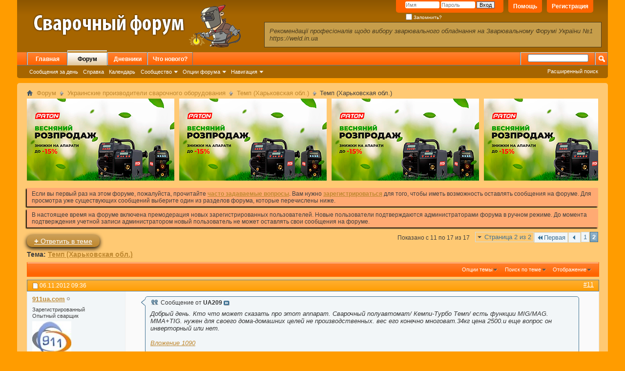

--- FILE ---
content_type: text/html; charset=UTF-8
request_url: https://weld.in.ua/forum/showthread.php/64-%D0%A2%D0%B5%D0%BC%D0%BF-(%D0%A5%D0%B0%D1%80%D1%8C%D0%BA%D0%BE%D0%B2%D1%81%D0%BA%D0%B0%D1%8F-%D0%BE%D0%B1%D0%BB.)?s=3b9ac2888674c7bfe2b206cc02c42cc7&p=29725
body_size: 13328
content:
<!DOCTYPE html PUBLIC "-//W3C//DTD XHTML 1.0 Transitional//EN" "http://www.w3.org/TR/xhtml1/DTD/xhtml1-transitional.dtd">
<html xmlns="http://www.w3.org/1999/xhtml" dir="ltr" lang="ru" id="vbulletin_html">
<head>
<script data-ad-client="ca-pub-6766004230175870" async src="https://pagead2.googlesyndication.com/pagead/js/adsbygoogle.js"></script>
	<meta http-equiv="Content-Type" content="text/html; charset=UTF-8" />
<meta id="e_vb_meta_bburl" name="vb_meta_bburl" content="https://weld.in.ua/forum" />
<base href="https://weld.in.ua/forum/" /><!--[if IE]></base><![endif]-->
<meta name="generator" content="vBulletin 4.1.4" />








	<script type="text/javascript" src="clientscript/yui/yuiloader-dom-event/yuiloader-dom-event.js?v=414"></script>
	<script type="text/javascript" src="clientscript/yui/connection/connection-min.js?v=414"></script>

<script type="text/javascript">
<!--
	var SESSIONURL = "s=d4ab77862406a56e71a1166a22ea28e6&";
	var SECURITYTOKEN = "guest";
	var IMGDIR_MISC = "images/misc";
	var IMGDIR_BUTTON = "images/buttons";
	var vb_disable_ajax = parseInt("0", 10);
	var SIMPLEVERSION = "414";
	var BBURL = "https://weld.in.ua/forum";
	var LOGGEDIN = 0 > 0 ? true : false;
	var THIS_SCRIPT = "showthread";
	var RELPATH = "showthread.php/64-Темп-(Харьковская-обл.)?p=29725";
	var PATHS = {forum : "https://weld.in.ua/forum"}
// -->
</script>
<script type="text/javascript" src="https://weld.in.ua/forum/clientscript/vbulletin-core.js?v=414"></script>



	<link rel="alternate" type="application/rss+xml" title="Сварочный Форум RSS лента" href="https://weld.in.ua/forum/external.php?type=RSS2" />
	
		<link rel="alternate" type="application/rss+xml" title="Сварочный Форум - Темп (Харьковская обл.) - RSS лента" href="https://weld.in.ua/forum/external.php?type=RSS2&amp;forumids=63" />
	



	<link rel="stylesheet" type="text/css" href="css.php?styleid=4&amp;langid=2&amp;d=1631046551&amp;td=ltr&amp;sheet=bbcode.css,editor.css,popupmenu.css,reset-fonts.css,vbulletin.css,vbulletin-chrome.css,vbulletin-formcontrols.css," />

	<!--[if lt IE 8]>
	<link rel="stylesheet" type="text/css" href="css.php?styleid=4&amp;langid=2&amp;d=1631046551&amp;td=ltr&amp;sheet=popupmenu-ie.css,vbulletin-ie.css,vbulletin-chrome-ie.css,vbulletin-formcontrols-ie.css,editor-ie.css" />
	<![endif]-->

 <script type="text/javascript" src="clientscript/post_thanks.js"></script>

<style type="text/css">
.postbitlegacy .postfoot .textcontrols a.post_thanks_button, .postbit .postfoot .textcontrols a.post_thanks_button  {
	background: url(images/buttons/post_thanks.png) no-repeat transparent left;
	padding-left: 20px;
}
.postbitlegacy .postfoot .textcontrols a.post_thanks_button:hover, .postbit .postfoot .textcontrols a.post_thanks_button:hover  {
	background: url(images/buttons/post_thanks-hover.png) no-repeat transparent left;
</style>
 
	<meta name="keywords" content="темп, https://youtu.be/7xt5bzpdwwe?t=470, внутряночка, обл, харьковская" />
	<meta name="description" content="http://img691.imageshack.us/img691/8350/pdu250.jpg  http://img8.imageshack.us/img8/6499/kempiturbo.jpg  
 
www.svarka-temp.com.ua" />

	<title> Темп (Харьковская обл.) - Страница 2</title>
	<link rel="canonical" href="https://weld.in.ua/forum/showthread.php/64-Темп-(Харьковская-обл.)?s=d4ab77862406a56e71a1166a22ea28e6" />
	
	
	
	
	
	
	
	

	
		<link rel="stylesheet" type="text/css" href="css.php?styleid=4&amp;langid=2&amp;d=1631046551&amp;td=ltr&amp;sheet=toolsmenu.css,postlist.css,showthread.css,postbit.css,options.css,attachment.css,poll.css,lightbox.css" />
	
	<!--[if lt IE 8]><link rel="stylesheet" type="text/css" href="css.php?styleid=4&amp;langid=2&amp;d=1631046551&amp;td=ltr&amp;sheet=toolsmenu-ie.css,postlist-ie.css,showthread-ie.css,postbit-ie.css,poll-ie.css" /><![endif]-->
<link rel="stylesheet" type="text/css" href="css.php?styleid=4&amp;langid=2&amp;d=1631046551&amp;td=ltr&amp;sheet=additional.css" />
 
</head>

<body onload="if (document.body.scrollIntoView &amp;&amp; fetch_object('currentPost') &amp;&amp; (window.location.href.indexOf('#') == -1 || window.location.href.indexOf('#post') &gt; -1)) { fetch_object('currentPost').scrollIntoView(true); }">

<div class="above_body"> <!-- closing tag is in template navbar -->
<div id="header" class="floatcontainer doc_header">
	<div><a name="top" href="https://weld.in.ua/forum/forum.php?s=d4ab77862406a56e71a1166a22ea28e6" class="logo-image"><img src="images/misc/logo.png" alt="Сварочный Форум - Powered by vBulletin" /></a>


<div style="padding-top:45px; position: relative; width: calc(100% - 515px - .35em); min-width: 300px; display: inline-block; margin-left:40px;">
<div style="padding-right:30px; padding: 10px; background-color: #c79e4b; border: 1px solid #4b3c1d; color: #4b3c1d; font-size: 13px; font-style: italic;" >
Рекомендації професіоналів щодо вибору зварювального обладнання на Зварювальному Форумі України №1 https://weld.in.ua
</div>
</div>	


</div>


<div id="toplinks" class="toplinks">
		
			<ul class="nouser">
			
				<li><a href="register.php?s=d4ab77862406a56e71a1166a22ea28e6" rel="nofollow">Регистрация</a></li>
			
				<li><a rel="help" href="faq.php?s=d4ab77862406a56e71a1166a22ea28e6">Помощь</a></li>
				<li>
			<script type="text/javascript" src="clientscript/vbulletin_md5.js?v=414"></script>
			<form id="navbar_loginform" action="login.php?s=d4ab77862406a56e71a1166a22ea28e6&amp;do=login" method="post" onsubmit="md5hash(vb_login_password, vb_login_md5password, vb_login_md5password_utf, 0)">
				<fieldset id="logindetails" class="logindetails">
					<div>
						<div>
					<input type="text" class="textbox default-value" name="vb_login_username" id="navbar_username" size="10" accesskey="u" tabindex="101" value="Имя" />
					<input type="password" class="textbox" tabindex="102" name="vb_login_password" id="navbar_password" size="10" />
					<input type="text" class="textbox default-value" tabindex="102" name="vb_login_password_hint" id="navbar_password_hint" size="10" value="Пароль" style="display:none;" />
					<input type="submit" class="loginbutton" tabindex="104" value="Вход" title="Введите ваше имя пользователя и пароль, чтобы войти, или нажмите кнопку 'Регистрация', чтобы зарегистрироваться." accesskey="s" />
						</div>
					</div>
				</fieldset>
				<div id="remember" class="remember">
					<label for="cb_cookieuser_navbar"><input type="checkbox" name="cookieuser" value="1" id="cb_cookieuser_navbar" class="cb_cookieuser_navbar" accesskey="c" tabindex="103" /> Запомнить?</label>
				</div>

				<input type="hidden" name="s" value="d4ab77862406a56e71a1166a22ea28e6" />
				<input type="hidden" name="securitytoken" value="guest" />
				<input type="hidden" name="do" value="login" />
				<input type="hidden" name="vb_login_md5password" />
				<input type="hidden" name="vb_login_md5password_utf" />
			</form>
			<script type="text/javascript">
			YAHOO.util.Dom.setStyle('navbar_password_hint', "display", "inline");
			YAHOO.util.Dom.setStyle('navbar_password', "display", "none");
			vB_XHTML_Ready.subscribe(function()
			{
			//
				YAHOO.util.Event.on('navbar_username', "focus", navbar_username_focus);
				YAHOO.util.Event.on('navbar_username', "blur", navbar_username_blur);
				YAHOO.util.Event.on('navbar_password_hint', "focus", navbar_password_hint);
				YAHOO.util.Event.on('navbar_password', "blur", navbar_password);
			});
			
			function navbar_username_focus(e)
			{
			//
				var textbox = YAHOO.util.Event.getTarget(e);
				if (textbox.value == 'Имя')
				{
				//
					textbox.value='';
					textbox.style.color='#303030';
				}
			}

			function navbar_username_blur(e)
			{
			//
				var textbox = YAHOO.util.Event.getTarget(e);
				if (textbox.value == '')
				{
				//
					textbox.value='Имя';
					textbox.style.color='#828282';
				}
			}
			
			function navbar_password_hint(e)
			{
			//
				var textbox = YAHOO.util.Event.getTarget(e);
				
				YAHOO.util.Dom.setStyle('navbar_password_hint', "display", "none");
				YAHOO.util.Dom.setStyle('navbar_password', "display", "inline");
				YAHOO.util.Dom.get('navbar_password').focus();
			}

			function navbar_password(e)
			{
			//
				var textbox = YAHOO.util.Event.getTarget(e);
				
				if (textbox.value == '')
				{
					YAHOO.util.Dom.setStyle('navbar_password_hint', "display", "inline");
					YAHOO.util.Dom.setStyle('navbar_password', "display", "none");
				}
			}
			</script>
				</li>
				
			</ul>
		
	</div>
	<div class="ad_global_header">
		 
		 
	</div>
	<hr />



</div> 
<div id="navbar" class="navbar">

	<ul id="navtabs" class="navtabs floatcontainer">
		
	<li>
	
		<a class="navtab" href="content.php?s=d4ab77862406a56e71a1166a22ea28e6">Главная</a>
	
	</li>
 
		
			<li class="selected"><a class="navtab" href="https://weld.in.ua/forum/forum.php?s=d4ab77862406a56e71a1166a22ea28e6">Форум</a>
				<ul class="floatcontainer">
					
					
						
						<li><a href="search.php?s=d4ab77862406a56e71a1166a22ea28e6&amp;do=getdaily&amp;contenttype=vBForum_Post">Сообщения за день</a></li>
						
					
					
					
					
					<li><a rel="help" href="faq.php?s=d4ab77862406a56e71a1166a22ea28e6" accesskey="5">Справка</a></li>
					
					<li><a href="calendar.php?s=d4ab77862406a56e71a1166a22ea28e6">Календарь</a></li>
					

					
					<li class="popupmenu">
						<a href="javascript://" class="popupctrl" accesskey="6">Сообщество</a>
						<ul class="popupbody popuphover">
							
							
							
							
							
								<li><a href="memberlist.php?s=d4ab77862406a56e71a1166a22ea28e6">Пользователи</a></li>
							
							
						</ul>
					</li>
					
					
					<li class="popupmenu">
						<a href="javascript://" class="popupctrl">Опции форума</a>
						<ul class="popupbody popuphover">
							<li>
								<a href="https://weld.in.ua/forum/forumdisplay.php?s=d4ab77862406a56e71a1166a22ea28e6&amp;do=markread&amp;markreadhash=guest" onclick="return confirm('Are you sure you want to mark all forums as being read? This cannot be undone.')">Все разделы прочитаны</a>
							</li>
                                                        
						</ul>
					</li>
					<li class="popupmenu">
						<a href="javascript://" class="popupctrl" accesskey="3">Навигация</a>
						<ul class="popupbody popuphover">
							
							
							<li><a href="showgroups.php?s=d4ab77862406a56e71a1166a22ea28e6" rel="nofollow">
		
			Руководство сайта
		
	</a></li>
							
							
							
							
							
							
						</ul>
					</li>
					
				</ul>

			</li>
		
		
	<li><a class="navtab" href="blog.php?s=d4ab77862406a56e71a1166a22ea28e6">Дневники</a></li>
 
		
			<li><a class="navtab" href="search.php?s=d4ab77862406a56e71a1166a22ea28e6&amp;do=getdaily&amp;contenttype=vBForum_Post" accesskey="2">Что нового?</a></li>
		
		
	</ul>

	
	<div id="globalsearch" class="globalsearch">
		<form action="search.php?s=d4ab77862406a56e71a1166a22ea28e6&amp;do=process" method="post" id="navbar_search" class="navbar_search">
			
			<input type="hidden" name="securitytoken" value="guest" />
			<input type="hidden" name="do" value="process" />
			<span class="textboxcontainer"><span><input type="text" value="" name="query" class="textbox" tabindex="99"/></span></span>
			<span class="buttoncontainer"><span><input type="image" class="searchbutton" src="images/buttons/search.png" name="submit" onclick="document.getElementById('navbar_search').submit;" tabindex="100"/></span></span>
		</form>
		<ul class="navbar_advanced_search">
			<li><a href="search.php?s=d4ab77862406a56e71a1166a22ea28e6" accesskey="4">Расширенный поиск</a></li>
		</ul>
	</div>
	
</div>
</div><!-- closing div for above_body -->

<div class="body_wrapper">
<div id="breadcrumb" class="breadcrumb">
	<ul class="floatcontainer">
		<li class="navbithome"><a href="index.php?s=d4ab77862406a56e71a1166a22ea28e6" accesskey="1"><img src="images/misc/navbit-home.png" alt="Главная" /></a></li>

		
	<li class="navbit"><a href="https://weld.in.ua/forum/forum.php?s=d4ab77862406a56e71a1166a22ea28e6">Форум</a></li>
 
	<li class="navbit"><a href="https://weld.in.ua/forum/forumdisplay.php/8-Украинские-производители-сварочного-оборудования?s=d4ab77862406a56e71a1166a22ea28e6">Украинские производители сварочного оборудования</a></li>
 
	<li class="navbit"><a href="https://weld.in.ua/forum/forumdisplay.php/63-Темп-(Харьковская-обл.)?s=d4ab77862406a56e71a1166a22ea28e6">Темп (Харьковская обл.)</a></li>
 
		
	<li class="navbit lastnavbit"><span> Темп (Харьковская обл.)</span></li>
 
	</ul>
	<hr />
</div>

 
<div id="ad_global_below_navbar"><div id="scroll_a" style="margin-bottom: 10px">

<a href="https://patonweld.com.ua" target="_blank">
  <img src="https://weld.in.ua/adata/paton-vesna-15.png?v=2" alt="PATON весна -15%">
</a>
<a href="https://patonweld.com.ua" target="_blank">
  <img src="https://weld.in.ua/adata/paton-vesna-15.png?v=2" alt="PATON весна -15%">
</a>
<a href="https://patonweld.com.ua" target="_blank">
  <img src="https://weld.in.ua/adata/paton-vesna-15.png?v=2" alt="PATON весна -15%">
</a>
<a href="https://patonweld.com.ua" target="_blank">
  <img src="https://weld.in.ua/adata/paton-vesna-15.png?v=2" alt="PATON весна -15%">
</a>
<a href="https://patonweld.com.ua" target="_blank">
  <img src="https://weld.in.ua/adata/paton-vesna-15.png?v=2" alt="PATON весна -15%">
</a>


</div>
<script src="clientscript/ascroll.js"></script>
<!--<center style="margin-top: 10px">
<a href="http://dewalt.zp.ua" target="_blank"><img src="https://weld.in.ua/adata/dewalt-banner.gif" title="DeWALT - Конкурс видеороликов">
</a>
</center>-->

</div> 


	<form action="profile.php?do=dismissnotice" method="post" id="notices" class="notices">
		<input type="hidden" name="do" value="dismissnotice" />
		<input type="hidden" name="s" value="s=d4ab77862406a56e71a1166a22ea28e6&amp;" />
		<input type="hidden" name="securitytoken" value="guest" />
		<input type="hidden" id="dismiss_notice_hidden" name="dismiss_noticeid" value="" />
		<input type="hidden" name="url" value="" />
		<ol>
			<li class="restore" id="navbar_notice_1">
	
	Если вы первый раз на этом форуме, пожалуйста, прочитайте <a href="faq.php?s=d4ab77862406a56e71a1166a22ea28e6" target="_blank"><b>часто задаваемые вопросы</b></a>. Вам нужно <a href="register.php?s=d4ab77862406a56e71a1166a22ea28e6" target="_blank"><b>зарегистрироваться</b></a> для того, чтобы иметь возможность оставлять сообщения на форуме. Для просмотра уже существующих сообщений выберите один из разделов форума, которые перечислены ниже.
</li> <li class="restore" id="navbar_notice_2">
	
	В настоящее время на форуме включена премодерация новых зарегистрированных пользователей. Новые пользователи подтверждаются администраторами форума в ручном режиме. До момента подтверждения учетной записи администратором новый пользователь не может оставлять свои сообщения на форуме.
</li> 
		</ol>
	</form>
 



	<div id="above_postlist" class="above_postlist">
		
			<a href="https://weld.in.ua/forum/newreply.php?s=d4ab77862406a56e71a1166a22ea28e6&amp;p=49349&amp;noquote=1" 
class="newcontent_textcontrol" id="newreplylink_top"><span>+</span> Ответить в теме</a>
			<img style="display:none" id="progress_newreplylink_top" src="images/misc/progress.gif"  alt="" />
		

		<div id="pagination_top" class="pagination_top">
		
			<form action="https://weld.in.ua/forum/showthread.php/64-Темп-(Харьковская-обл.)?s=d4ab77862406a56e71a1166a22ea28e6" method="get" class="pagination popupmenu nohovermenu">
<input type="hidden" name="t" value="64" /><input type="hidden" name="s" value="d4ab77862406a56e71a1166a22ea28e6" />
	
		<span><a href="javascript://" class="popupctrl">Страница 2 из 2</a></span>
		
		<span class="first_last"><a rel="start" href="https://weld.in.ua/forum/showthread.php/64-Темп-(Харьковская-обл.)?s=d4ab77862406a56e71a1166a22ea28e6" title="Первая страница - с 1 по 10 из 17"><img src="images/pagination/first-right.png" alt="Первая" />Первая</a></span>
		
		
		<span class="prev_next"><a rel="prev" href="https://weld.in.ua/forum/showthread.php/64-Темп-(Харьковская-обл.)?s=d4ab77862406a56e71a1166a22ea28e6" title="Предыдущая страница - с 1 по 10 из 17"><img src="images/pagination/previous-right.png" alt="Предыдущая" /></a></span>
		
		
		<span><a href="https://weld.in.ua/forum/showthread.php/64-Темп-(Харьковская-обл.)?s=d4ab77862406a56e71a1166a22ea28e6" title="Показать с 1 по 10 из 17">1</a></span> <span class="selected"><a href="javascript://" title="Показано с 11 по 17 из 17">2</a></span> 
		
		
		
	
	<ul class="popupbody popuphover">
		<li class="formsubmit jumptopage"><label>К странице: <input type="text" name="page" size="4" /></label> <input type="submit" class="button" value="Вперёд" /></li>
	</ul>
</form> 
		
			<div id="postpagestats_above" class="postpagestats">
				Показано с 11 по 17 из 17
			</div>
		</div>
	</div>
<div id="pagetitle" class="pagetitle">
	<h1>
		Тема: <span class="threadtitle"><a href="https://weld.in.ua/forum/showthread.php/64-Темп-(Харьковская-обл.)?s=d4ab77862406a56e71a1166a22ea28e6" title="Перезагрузить страницу">Темп (Харьковская обл.)</a></span>
		
	</h1>
</div>
	<div id="thread_controls" class="thread_controls toolsmenu">
		<div>
		<ul id="postlist_popups" class="postlist_popups popupgroup">
			
			
			<li class="popupmenu" id="threadtools">
				<h6><a class="popupctrl" href="javascript://">Опции темы</a></h6>
				<ul class="popupbody popuphover">
					<li><a href="https://weld.in.ua/forum/printthread.php?s=d4ab77862406a56e71a1166a22ea28e6&amp;t=64&amp;pp=10&amp;page=2" accesskey="3" 
						rel="nofollow">Версия для печати</a></li>
					<li><a href="sendmessage.php?s=d4ab77862406a56e71a1166a22ea28e6&amp;do=sendtofriend&amp;t=64"
						rel="nofollow">Отправить по электронной почте&hellip;</a></li>
					<li>
						
							<a href="https://weld.in.ua/forum/subscription.php?s=d4ab77862406a56e71a1166a22ea28e6&amp;do=addsubscription&amp;t=64" 
								rel="nofollow">Подписаться на эту тему&hellip;</a>
											
					</li>
					
				</ul>
			</li>

			

			
				<li class="popupmenu searchthread menusearch" id="searchthread">
					<h6><a class="popupctrl" href="javascript://">Поиск по теме</a></h6>
					<form action="search.php" method="post">
						<ul class="popupbody popuphover">
							<li>
								<input type="text" name="query" class="searchbox" value="Поиск..." tabindex="13" />
								<input type="submit" class="button" value="Поиск" tabindex="14" />
							</li>
							<li class="formsubmit">
								<div class="submitoptions">&nbsp;</div>
								<div class="advancedsearchlink"><a href="search.php?s=d4ab77862406a56e71a1166a22ea28e6&amp;search_type=1&amp;searchthreadid=64&amp;contenttype=vBForum_Post">Расширенный поиск</a></div>
							</li>
						</ul>
						<input type="hidden" name="s" value="d4ab77862406a56e71a1166a22ea28e6" />
						<input type="hidden" name="securitytoken" value="guest" />
						<input type="hidden" name="do" value="process" />
						<input type="hidden" name="searchthreadid" value="64" />
						<input type="hidden" name="search_type" value="1" />
						<input type="hidden" name="contenttype" value="vBForum_Post" />

					</form>
				</li>
			

			

			
				<li class="popupmenu" id="displaymodes">
					<h6><a class="popupctrl" href="javascript://">Отображение</a></h6>
					<ul class="popupbody popuphover">
						<li><label>Линейный вид</label></li>
						<li><a href="https://weld.in.ua/forum/showthread.php/64-Темп-(Харьковская-обл.)?s=d4ab77862406a56e71a1166a22ea28e6&amp;mode=hybrid"> Комбинированный вид</a></li>
						<li><a href="https://weld.in.ua/forum/showthread.php/64-Темп-(Харьковская-обл.)?s=d4ab77862406a56e71a1166a22ea28e6&amp;p=8046&amp;mode=threaded#post8046"> Древовидный вид</a></li>
					</ul>
				</li>
			

			
		</ul>
		</div>
	</div>

<div id="postlist" class="postlist restrain">
	

	
		<ol id="posts" class="posts" start="1">
			
<li class="postbitlegacy postbitim postcontainer" id="post_8046">
<!-- see bottom of postbit.css for .userinfo .popupmenu styles -->

	<div class="posthead">
		
			<span class="postdate old">
				
					<span class="date">06.11.2012&nbsp;<span class="time">09:36</span></span>
				
			</span>
			<span class="nodecontrols">
				
					<a name="post8046" href="https://weld.in.ua/forum/showthread.php/64-Темп-(Харьковская-обл.)?s=d4ab77862406a56e71a1166a22ea28e6&amp;p=8046&amp;viewfull=1#post8046" class="postcounter">#11</a><a id="postcount8046" name="11"></a>
				
				
				
			</span>
		
	</div>
	<div class="postdetails">
		<div class="userinfo">
			<div class="username_container">
			
				<div class="popupmenu memberaction">
	<a class="username offline popupctrl" href="https://weld.in.ua/forum/member.php/3144725-911ua.com?s=d4ab77862406a56e71a1166a22ea28e6" title="911ua.com вне форума"><strong>911ua.com</strong></a>
	<ul class="popupbody popuphover memberaction_body">
		<li class="left">
			<img src="images/site_icons/profile.png" alt="" />
			<a href="https://weld.in.ua/forum/member.php/3144725-911ua.com?s=d4ab77862406a56e71a1166a22ea28e6">
				Просмотр профиля
			</a>
		</li>
		
		<li class="right">
			<img src="images/site_icons/forum.png" alt="" />
			<a href="search.php?s=d4ab77862406a56e71a1166a22ea28e6&amp;do=finduser&amp;userid=3144725&amp;contenttype=vBForum_Post&amp;showposts=1" rel='nofollow'>
				Сообщения форума
			</a>
		</li>
		
		
		<li class="left">
			<img src="images/site_icons/message.png" alt="" />
			<a href="private.php?s=d4ab77862406a56e71a1166a22ea28e6&amp;do=newpm&amp;u=3144725" rel='nofollow'>
				Личное сообщение
			</a>
		</li>
		
		
		
		<li class="right">
			<img src="images/site_icons/blog.png" alt="" />
			<a href="blog.php?s=d4ab77862406a56e71a1166a22ea28e6&amp;u=3144725" rel='nofollow'>
				Записи в дневнике
			</a>
		</li>
		
		
		
		<li class="left">
			<img src="images/site_icons/homepage.png" alt="" />
			<a href="http://www.911ua.com" rel="nofollow">
				Домашняя страница
			</a>
		</li>
		
		
		
		<li class="right">
			<img src="images/site_icons/article.png" alt="" />
			<a href="list.php/author/3144725-911ua.com" rel='nofollow'>
				Просмотр статей
			</a>
		</li>
		

		

		
		
	</ul>
</div>
 
				<img class="inlineimg onlinestatus" src="images/statusicon/user-offline.png" alt="911ua.com вне форума" border="0" />

 
			
			</div>
			<span class="usertitle">
				Зарегистрированный
			</span>
			
				<span class="rank">Опытный сварщик</span>
			
			
			
			
			<a class="postuseravatar" href="https://weld.in.ua/forum/member.php/3144725-911ua.com?s=d4ab77862406a56e71a1166a22ea28e6" title="911ua.com вне форума">
				<img src="image.php?s=d4ab77862406a56e71a1166a22ea28e6&amp;u=3144725&amp;dateline=1366959463" alt="Аватар для 911ua.com" title="Аватар для 911ua.com" />
			</a>
			 
			
				<hr />
				<dl class="userinfo_extra">
					<dt>Регистрация</dt> <dd>08.09.2012</dd>
					<dt>Адрес</dt> <dd>Киев</dd>
					
					<dt>Сообщений</dt> <dd>168</dd>	
					
	<dt>Сказал(а) спасибо</dt> <dd>11</dd>
	
		<dd style="display:inline;">Поблагодарили 35 раз(а) в 27 сообщениях</dd>
	
 
				</dl>
				
				
				<div class="imlinks">
					    
				</div>
			
		</div>
		<div class="postbody">
			<div class="postrow">
				
				


						
							
							
						
						
				<div class="content">
					<div id="post_message_8046">
						<blockquote class="postcontent restore ">
							<div class="bbcode_container">
	<div class="bbcode_quote">
		<div class="quote_container">
			<div class="bbcode_quote_container"></div>
			
				<div class="bbcode_postedby">
					<img src="images/misc/quote_icon.png" alt="Цитата" /> Сообщение от <strong>UA209</strong>
					<a href="https://weld.in.ua/forum/showthread.php?s=d4ab77862406a56e71a1166a22ea28e6&amp;p=8039#post8039" rel="nofollow"><img class="inlineimg" src="images/buttons/viewpost-right.png" alt="Посмотреть сообщение" /></a>
				</div>
				<div class="message">Добрый день. Кто что может сказать про этот аппарат. Сварочный полуавтомат/ Кемпи-Турбо Темп/ есть функции MIG/MAG. MMA+TIG. нужен для своего дома-домашних целей не производственных. вес его конечно многоват.34кг цена 2500.и еще вопрос он инверторный или нет. <br />
 <br />
<a href="https://weld.in.ua/forum/attachment.php?s=d4ab77862406a56e71a1166a22ea28e6&amp;attachmentid=1090"  title="Название: 
Просмотров: 

Размер: ">Вложение 1090</a></div>
			
		</div>
	</div>
</div> Нет. Он не инверторный.
						</blockquote>
					</div>

					
				</div>
			</div>
			
			<div class="cleardiv"></div>
		</div>
	</div>
		<div class="postfoot">
			<!-- <div class="postfoot_container"> -->
			<div class="textcontrols floatcontainer">
				<span class="postcontrols">
					<img style="display:none" id="progress_8046" src="images/misc/progress.gif" alt="" />
					
					
					
						<a id="qrwq_8046" class="newreply" href="https://weld.in.ua/forum/newreply.php?s=d4ab77862406a56e71a1166a22ea28e6&amp;do=newreply&amp;p=8046" rel="nofollow"><img id="quoteimg_8046" src="clear.gif" alt="Ответить с цитированием" />  Ответить с цитированием</a> 
					
					
					
				</span>
				<span class="postlinking">
					
						
					

					
					
					
					

					
					

					
					
					
					
				</span>
			<!-- </div> -->
			</div>
		</div>
	<hr />
</li>
<li class="postbitlegacy postbitim" id="post_thanks_box_8046" style="display:none">
	
</li> 

<!--КОД для рекламы-->

  

    
<li class="postbitlegacy postbitim postcontainer" id="post_12215">
<!-- see bottom of postbit.css for .userinfo .popupmenu styles -->

	<div class="posthead">
		
			<span class="postdate old">
				
					<span class="date">21.08.2013&nbsp;<span class="time">11:31</span></span>
				
			</span>
			<span class="nodecontrols">
				
					<a name="post12215" href="https://weld.in.ua/forum/showthread.php/64-Темп-(Харьковская-обл.)?s=d4ab77862406a56e71a1166a22ea28e6&amp;p=12215&amp;viewfull=1#post12215" class="postcounter">#12</a><a id="postcount12215" name="12"></a>
				
				
				
			</span>
		
	</div>
	<div class="postdetails">
		<div class="userinfo">
			<div class="username_container">
			
				<div class="popupmenu memberaction">
	<a class="username offline popupctrl" href="https://weld.in.ua/forum/member.php/3145932-Hohachu?s=d4ab77862406a56e71a1166a22ea28e6" title="Hohachu вне форума"><strong>Hohachu</strong></a>
	<ul class="popupbody popuphover memberaction_body">
		<li class="left">
			<img src="images/site_icons/profile.png" alt="" />
			<a href="https://weld.in.ua/forum/member.php/3145932-Hohachu?s=d4ab77862406a56e71a1166a22ea28e6">
				Просмотр профиля
			</a>
		</li>
		
		<li class="right">
			<img src="images/site_icons/forum.png" alt="" />
			<a href="search.php?s=d4ab77862406a56e71a1166a22ea28e6&amp;do=finduser&amp;userid=3145932&amp;contenttype=vBForum_Post&amp;showposts=1" rel='nofollow'>
				Сообщения форума
			</a>
		</li>
		
		
		<li class="left">
			<img src="images/site_icons/message.png" alt="" />
			<a href="private.php?s=d4ab77862406a56e71a1166a22ea28e6&amp;do=newpm&amp;u=3145932" rel='nofollow'>
				Личное сообщение
			</a>
		</li>
		
		
		
		<li class="right">
			<img src="images/site_icons/blog.png" alt="" />
			<a href="blog.php?s=d4ab77862406a56e71a1166a22ea28e6&amp;u=3145932" rel='nofollow'>
				Записи в дневнике
			</a>
		</li>
		
		
		
		
		
		<li class="right">
			<img src="images/site_icons/article.png" alt="" />
			<a href="list.php/author/3145932-Hohachu" rel='nofollow'>
				Просмотр статей
			</a>
		</li>
		

		

		
		
	</ul>
</div>
 
				<img class="inlineimg onlinestatus" src="images/statusicon/user-offline.png" alt="Hohachu вне форума" border="0" />

 
			
			</div>
			<span class="usertitle">
				Зарегистрированный
			</span>
			
				<span class="rank">Начинающий сварщик</span>
			
			
			
			 
			
				<hr />
				<dl class="userinfo_extra">
					<dt>Регистрация</dt> <dd>19.08.2013</dd>
					<dt>Адрес</dt> <dd>Донецк</dd>
					
					<dt>Сообщений</dt> <dd>12</dd>	
					
	<dt>Сказал(а) спасибо</dt> <dd>0</dd>
	
		<dd style="display:inline;">Поблагодарили 0 раз(а) в 0 сообщениях</dd>
	
 
				</dl>
				
				
				<div class="imlinks">
					    
				</div>
			
		</div>
		<div class="postbody">
			<div class="postrow">
				
				


						
						
				<div class="content">
					<div id="post_message_12215">
						<blockquote class="postcontent restore ">
							кто сталкивался с аппаратом MIG ТЕМП ПДУ-202-УЗ-220В? по качеству сварки кто что может рассказать?
						</blockquote>
					</div>

					
				</div>
			</div>
			
			<div class="cleardiv"></div>
		</div>
	</div>
		<div class="postfoot">
			<!-- <div class="postfoot_container"> -->
			<div class="textcontrols floatcontainer">
				<span class="postcontrols">
					<img style="display:none" id="progress_12215" src="images/misc/progress.gif" alt="" />
					
					
					
						<a id="qrwq_12215" class="newreply" href="https://weld.in.ua/forum/newreply.php?s=d4ab77862406a56e71a1166a22ea28e6&amp;do=newreply&amp;p=12215" rel="nofollow"><img id="quoteimg_12215" src="clear.gif" alt="Ответить с цитированием" />  Ответить с цитированием</a> 
					
					
					
				</span>
				<span class="postlinking">
					
						
					

					
					
					
					

					
					

					
					
					
					
				</span>
			<!-- </div> -->
			</div>
		</div>
	<hr />
</li>
<li class="postbitlegacy postbitim" id="post_thanks_box_12215" style="display:none">
	
</li> 

<!--КОД для рекламы-->

 
<div > 
<table><tr> 
<td style="border: 1px solid #ffa417; padding: 5px; width: 50%;"><a href="https://patonweld.com.ua/" target="blanc"><img src="https://weld.in.ua/adata/paton-zrobleno-v-ukrayini.png" style="width: 100%;"></a></td> 
<td style="border: 1px solid #ffa417; padding: 10px; width: 50%; font-size:15px;"><span style="color:#d35400"><b>Максимальні знижки на зварювальні апарати Патон для учасників форуму!</b></span><br>
Всім учасникам та відвідувачам форуму <b>додаткова</b> знижка на зварювальні апарати Патон.<br>
Для отримання знижки зателефонуйте за одним із номерів і скажіть, що ви з форуму.<br>
<b>(097) 591-29-90, (099) 406-30-49</b>
</td>
</tr></table>
<br>
</div>
  

    
<li class="postbitlegacy postbitim postcontainer" id="post_12216">
<!-- see bottom of postbit.css for .userinfo .popupmenu styles -->

	<div class="posthead">
		
			<span class="postdate old">
				
					<span class="date">21.08.2013&nbsp;<span class="time">14:42</span></span>
				
			</span>
			<span class="nodecontrols">
				
					<a name="post12216" href="https://weld.in.ua/forum/showthread.php/64-Темп-(Харьковская-обл.)?s=d4ab77862406a56e71a1166a22ea28e6&amp;p=12216&amp;viewfull=1#post12216" class="postcounter">#13</a><a id="postcount12216" name="13"></a>
				
				
				
			</span>
		
	</div>
	<div class="postdetails">
		<div class="userinfo">
			<div class="username_container">
			
				<div class="popupmenu memberaction">
	<a class="username offline popupctrl" href="https://weld.in.ua/forum/member.php/608-melnechenko?s=d4ab77862406a56e71a1166a22ea28e6" title="melnechenko вне форума"><strong>melnechenko</strong></a>
	<ul class="popupbody popuphover memberaction_body">
		<li class="left">
			<img src="images/site_icons/profile.png" alt="" />
			<a href="https://weld.in.ua/forum/member.php/608-melnechenko?s=d4ab77862406a56e71a1166a22ea28e6">
				Просмотр профиля
			</a>
		</li>
		
		<li class="right">
			<img src="images/site_icons/forum.png" alt="" />
			<a href="search.php?s=d4ab77862406a56e71a1166a22ea28e6&amp;do=finduser&amp;userid=608&amp;contenttype=vBForum_Post&amp;showposts=1" rel='nofollow'>
				Сообщения форума
			</a>
		</li>
		
		
		<li class="left">
			<img src="images/site_icons/message.png" alt="" />
			<a href="private.php?s=d4ab77862406a56e71a1166a22ea28e6&amp;do=newpm&amp;u=608" rel='nofollow'>
				Личное сообщение
			</a>
		</li>
		
		
		
		<li class="right">
			<img src="images/site_icons/blog.png" alt="" />
			<a href="blog.php?s=d4ab77862406a56e71a1166a22ea28e6&amp;u=608" rel='nofollow'>
				Записи в дневнике
			</a>
		</li>
		
		
		
		
		
		<li class="right">
			<img src="images/site_icons/article.png" alt="" />
			<a href="list.php/author/608-melnechenko" rel='nofollow'>
				Просмотр статей
			</a>
		</li>
		

		

		
		
	</ul>
</div>
 
				<img class="inlineimg onlinestatus" src="images/statusicon/user-offline.png" alt="melnechenko вне форума" border="0" />

 
			
			</div>
			<span class="usertitle">
				Зарегистрированный
			</span>
			
			
			
			 
			
				<hr />
				<dl class="userinfo_extra">
					<dt>Регистрация</dt> <dd>06.07.2011</dd>
					<dt>Адрес</dt> <dd>kiev</dd>
					
					<dt>Сообщений</dt> <dd>398</dd>	
					
	<dt>Сказал(а) спасибо</dt> <dd>306</dd>
	
		<dd style="display:inline;">Поблагодарили 103 раз(а) в 74 сообщениях</dd>
	
 
				</dl>
				
				
				<div class="imlinks">
					    
				</div>
			
		</div>
		<div class="postbody">
			<div class="postrow">
				
				


						
						
				<div class="content">
					<div id="post_message_12216">
						<blockquote class="postcontent restore ">
							<div class="bbcode_container">
	<div class="bbcode_quote">
		<div class="quote_container">
			<div class="bbcode_quote_container"></div>
			
				<div class="bbcode_postedby">
					<img src="images/misc/quote_icon.png" alt="Цитата" /> Сообщение от <strong>UA209</strong>
					<a href="https://weld.in.ua/forum/showthread.php?s=d4ab77862406a56e71a1166a22ea28e6&amp;p=8039#post8039" rel="nofollow"><img class="inlineimg" src="images/buttons/viewpost-right.png" alt="Посмотреть сообщение" /></a>
				</div>
				<div class="message">Добрый день. Кто что может сказать про этот аппарат. Сварочный полуавтомат/ Кемпи-Турбо Темп/ есть функции MIG/MAG. MMA+TIG. нужен для своего дома-домашних целей не производственных. вес его конечно многоват.34кг цена 2500.и еще вопрос он инверторный или нет. <br />
 <br />
<a href="https://weld.in.ua/forum/attachment.php?s=d4ab77862406a56e71a1166a22ea28e6&amp;attachmentid=1090"  title="Название: 
Просмотров: 

Размер: ">Вложение 1090</a></div>
			
		</div>
	</div>
</div> добрий день<br />
у нас в гаражному кооперативі є пару таких апаратів<br />
впринципі, для дому піде,+ дешевий, не китай<br />
_ не любить низьку напругу, намотаний люмінієєєєм
						</blockquote>
					</div>

					
				</div>
			</div>
			
			<div class="cleardiv"></div>
		</div>
	</div>
		<div class="postfoot">
			<!-- <div class="postfoot_container"> -->
			<div class="textcontrols floatcontainer">
				<span class="postcontrols">
					<img style="display:none" id="progress_12216" src="images/misc/progress.gif" alt="" />
					
					
					
						<a id="qrwq_12216" class="newreply" href="https://weld.in.ua/forum/newreply.php?s=d4ab77862406a56e71a1166a22ea28e6&amp;do=newreply&amp;p=12216" rel="nofollow"><img id="quoteimg_12216" src="clear.gif" alt="Ответить с цитированием" />  Ответить с цитированием</a> 
					
					
					
				</span>
				<span class="postlinking">
					
						
					

					
					
					
					

					
					

					
					
					
					
				</span>
			<!-- </div> -->
			</div>
		</div>
	<hr />
</li>
<li class="postbitlegacy postbitim" id="post_thanks_box_12216">
	<div class="postbody" style="margin-left: 0">
	<div class="postrow">
	
	<h2 class="title">
		
			Пользователь сказал cпасибо:
		
	</h2>
	<div class="content">
		<div id="post_thanks_bit_12216">
			<blockquote class="postcontent restore">
				<a href="member.php?s=d4ab77862406a56e71a1166a22ea28e6&amp;u=3147130" rel="nofollow">IGO</a>&nbsp;(05.08.2014) 
			</blockquote>
		</div>
	</div>
	</div>
</div>
<hr /> 
</li> 

<!--КОД для рекламы-->

  

    
<li class="postbitlegacy postbitim postcontainer" id="post_16749">
<!-- see bottom of postbit.css for .userinfo .popupmenu styles -->

	<div class="posthead">
		
			<span class="postdate old">
				
					<span class="date">29.11.2014&nbsp;<span class="time">16:26</span></span>
				
			</span>
			<span class="nodecontrols">
				
					<a name="post16749" href="https://weld.in.ua/forum/showthread.php/64-Темп-(Харьковская-обл.)?s=d4ab77862406a56e71a1166a22ea28e6&amp;p=16749&amp;viewfull=1#post16749" class="postcounter">#14</a><a id="postcount16749" name="14"></a>
				
				
				
			</span>
		
	</div>
	<div class="postdetails">
		<div class="userinfo">
			<div class="username_container">
			
				<div class="popupmenu memberaction">
	<a class="username offline popupctrl" href="https://weld.in.ua/forum/member.php/3145798-optopara2?s=d4ab77862406a56e71a1166a22ea28e6" title="optopara2 вне форума"><strong>optopara2</strong></a>
	<ul class="popupbody popuphover memberaction_body">
		<li class="left">
			<img src="images/site_icons/profile.png" alt="" />
			<a href="https://weld.in.ua/forum/member.php/3145798-optopara2?s=d4ab77862406a56e71a1166a22ea28e6">
				Просмотр профиля
			</a>
		</li>
		
		<li class="right">
			<img src="images/site_icons/forum.png" alt="" />
			<a href="search.php?s=d4ab77862406a56e71a1166a22ea28e6&amp;do=finduser&amp;userid=3145798&amp;contenttype=vBForum_Post&amp;showposts=1" rel='nofollow'>
				Сообщения форума
			</a>
		</li>
		
		
		<li class="left">
			<img src="images/site_icons/message.png" alt="" />
			<a href="private.php?s=d4ab77862406a56e71a1166a22ea28e6&amp;do=newpm&amp;u=3145798" rel='nofollow'>
				Личное сообщение
			</a>
		</li>
		
		
		
		<li class="right">
			<img src="images/site_icons/blog.png" alt="" />
			<a href="blog.php?s=d4ab77862406a56e71a1166a22ea28e6&amp;u=3145798" rel='nofollow'>
				Записи в дневнике
			</a>
		</li>
		
		
		
		
		
		<li class="right">
			<img src="images/site_icons/article.png" alt="" />
			<a href="list.php/author/3145798-optopara2" rel='nofollow'>
				Просмотр статей
			</a>
		</li>
		

		

		
		
	</ul>
</div>
 
				<img class="inlineimg onlinestatus" src="images/statusicon/user-offline.png" alt="optopara2 вне форума" border="0" />

 
			
			</div>
			<span class="usertitle">
				Зарегистрированный
			</span>
			
			
			
			
			<a class="postuseravatar" href="https://weld.in.ua/forum/member.php/3145798-optopara2?s=d4ab77862406a56e71a1166a22ea28e6" title="optopara2 вне форума">
				<img src="image.php?s=d4ab77862406a56e71a1166a22ea28e6&amp;u=3145798&amp;dateline=1474630859" alt="Аватар для optopara2" title="Аватар для optopara2" />
			</a>
			 
			
				<hr />
				<dl class="userinfo_extra">
					<dt>Регистрация</dt> <dd>05.07.2013</dd>
					<dt>Адрес</dt> <dd>Киевская обл, Тетиев</dd>
					
					<dt>Сообщений</dt> <dd>297</dd>	
					
	<dt>Сказал(а) спасибо</dt> <dd>15</dd>
	
		<dd style="display:inline;">Поблагодарили 99 раз(а) в 71 сообщениях</dd>
	
 
				</dl>
				
				
				<div class="imlinks">
					    
				</div>
			
		</div>
		<div class="postbody">
			<div class="postrow">
				
				


						
						
				<div class="content">
					<div id="post_message_16749">
						<blockquote class="postcontent restore ">
							Было у меня в ремонте 3 шт полуавтоматов Темп ПДУ180 (200) , у всех выгорели силовые диодные мосты .Они там совсем хилые , собраны из 8 ( по 2 штуки параллельно )  25-ти амперных диодов, которые запрессованы в тонкие алюминиевые пластинки в качестве теплоотвода . Ставил вместо этой &quot;пародии&quot;   4 диода по 200А ВЛ200 +ВЛ200Х (то что было доступно купить за &quot;разумные&quot; деньги ) на 2 радиатора, т.к. места мало(для 4-х радиаторов)  и диоды нагружены максимум на 30% и к тому же обдуваются вентилятором. Силовой трансформатор намотан на &quot;бублике&quot; алюминием, что вторичка что первичка . Короче аппарат делался как можно дешевле в производстве . ПДУ-180 кстати тоже весил до ремонта 34 кг, после ремонта стал на 1,5 кг тяжелей <img src="images/smilies/smile.png" border="0" alt="" title="Smile" class="inlineimg" /> .
						</blockquote>
					</div>

					
				</div>
			</div>
			
			<div class="cleardiv"></div>
		</div>
	</div>
		<div class="postfoot">
			<!-- <div class="postfoot_container"> -->
			<div class="textcontrols floatcontainer">
				<span class="postcontrols">
					<img style="display:none" id="progress_16749" src="images/misc/progress.gif" alt="" />
					
					
					
						<a id="qrwq_16749" class="newreply" href="https://weld.in.ua/forum/newreply.php?s=d4ab77862406a56e71a1166a22ea28e6&amp;do=newreply&amp;p=16749" rel="nofollow"><img id="quoteimg_16749" src="clear.gif" alt="Ответить с цитированием" />  Ответить с цитированием</a> 
					
					
					
				</span>
				<span class="postlinking">
					
						
					

					
					
					
					

					
					

					
					
					
					
				</span>
			<!-- </div> -->
			</div>
		</div>
	<hr />
</li>
<li class="postbitlegacy postbitim" id="post_thanks_box_16749" style="display:none">
	
</li> 

<!--КОД для рекламы-->

  

    
<li class="postbitlegacy postbitim postcontainer" id="post_18988">
<!-- see bottom of postbit.css for .userinfo .popupmenu styles -->

	<div class="posthead">
		
			<span class="postdate old">
				
					<span class="date">16.06.2015&nbsp;<span class="time">01:47</span></span>
				
			</span>
			<span class="nodecontrols">
				
					<a name="post18988" href="https://weld.in.ua/forum/showthread.php/64-Темп-(Харьковская-обл.)?s=d4ab77862406a56e71a1166a22ea28e6&amp;p=18988&amp;viewfull=1#post18988" class="postcounter">#15</a><a id="postcount18988" name="15"></a>
				
				
				
			</span>
		
	</div>
	<div class="postdetails">
		<div class="userinfo">
			<div class="username_container">
			
				<div class="popupmenu memberaction">
	<a class="username offline popupctrl" href="https://weld.in.ua/forum/member.php/3148086-vladik?s=d4ab77862406a56e71a1166a22ea28e6" title="vladik вне форума"><strong>vladik</strong></a>
	<ul class="popupbody popuphover memberaction_body">
		<li class="left">
			<img src="images/site_icons/profile.png" alt="" />
			<a href="https://weld.in.ua/forum/member.php/3148086-vladik?s=d4ab77862406a56e71a1166a22ea28e6">
				Просмотр профиля
			</a>
		</li>
		
		<li class="right">
			<img src="images/site_icons/forum.png" alt="" />
			<a href="search.php?s=d4ab77862406a56e71a1166a22ea28e6&amp;do=finduser&amp;userid=3148086&amp;contenttype=vBForum_Post&amp;showposts=1" rel='nofollow'>
				Сообщения форума
			</a>
		</li>
		
		
		<li class="left">
			<img src="images/site_icons/message.png" alt="" />
			<a href="private.php?s=d4ab77862406a56e71a1166a22ea28e6&amp;do=newpm&amp;u=3148086" rel='nofollow'>
				Личное сообщение
			</a>
		</li>
		
		
		
		<li class="right">
			<img src="images/site_icons/blog.png" alt="" />
			<a href="blog.php?s=d4ab77862406a56e71a1166a22ea28e6&amp;u=3148086" rel='nofollow'>
				Записи в дневнике
			</a>
		</li>
		
		
		
		
		
		<li class="right">
			<img src="images/site_icons/article.png" alt="" />
			<a href="list.php/author/3148086-vladik" rel='nofollow'>
				Просмотр статей
			</a>
		</li>
		

		

		
		
	</ul>
</div>
 
				<img class="inlineimg onlinestatus" src="images/statusicon/user-offline.png" alt="vladik вне форума" border="0" />

 
			
			</div>
			<span class="usertitle">
				Зарегистрированный
			</span>
			
			
			
			 
			
				<hr />
				<dl class="userinfo_extra">
					<dt>Регистрация</dt> <dd>05.06.2015</dd>
					<dt>Адрес</dt> <dd>СССР</dd>
					
					<dt>Сообщений</dt> <dd>18</dd>	
					
	<dt>Сказал(а) спасибо</dt> <dd>0</dd>
	
		<dd style="display:inline;">Поблагодарили 5 раз(а) в 4 сообщениях</dd>
	
 
				</dl>
				
				
				<div class="imlinks">
					    
				</div>
			
		</div>
		<div class="postbody">
			<div class="postrow">
				
				


						
						
				<div class="content">
					<div id="post_message_18988">
						<blockquote class="postcontent restore ">
							<div class="bbcode_container">
	<div class="bbcode_quote">
		<div class="quote_container">
			<div class="bbcode_quote_container"></div>
			
				<div class="bbcode_postedby">
					<img src="images/misc/quote_icon.png" alt="Цитата" /> Сообщение от <strong>optopara2</strong>
					<a href="https://weld.in.ua/forum/showthread.php?s=d4ab77862406a56e71a1166a22ea28e6&amp;p=16749#post16749" rel="nofollow"><img class="inlineimg" src="images/buttons/viewpost-right.png" alt="Посмотреть сообщение" /></a>
				</div>
				<div class="message">Было у меня в ремонте 3 шт полуавтоматов Темп ПДУ180 (200) , у всех выгорели силовые диодные мосты .Они там совсем хилые , собраны из 8 ( по 2 штуки параллельно )  25-ти амперных диодов, которые запрессованы в тонкие алюминиевые пластинки в качестве теплоотвода . Ставил вместо этой &quot;пародии&quot;   4 диода по 200А ВЛ200 +ВЛ200Х (то что было доступно купить за &quot;разумные&quot; деньги ) на 2 радиатора, т.к. места мало(для 4-х радиаторов)  и диоды нагружены максимум на 30% и к тому же обдуваются вентилятором. Силовой трансформатор намотан на &quot;бублике&quot; алюминием, что вторичка что первичка . Короче аппарат делался<br />
 как можно дешевле в производстве . ПДУ-180 кстати тоже весил до ремонта 34 кг, после ремонта стал на 1,5 кг тяжелей <img src="images/smilies/smile.png" border="0" alt="" title="Smile" class="inlineimg" /> .</div>
			
		</div>
	</div>
</div> Одним словом-  мусор...
						</blockquote>
					</div>

					
				</div>
			</div>
			
			<div class="cleardiv"></div>
		</div>
	</div>
		<div class="postfoot">
			<!-- <div class="postfoot_container"> -->
			<div class="textcontrols floatcontainer">
				<span class="postcontrols">
					<img style="display:none" id="progress_18988" src="images/misc/progress.gif" alt="" />
					
					
					
						<a id="qrwq_18988" class="newreply" href="https://weld.in.ua/forum/newreply.php?s=d4ab77862406a56e71a1166a22ea28e6&amp;do=newreply&amp;p=18988" rel="nofollow"><img id="quoteimg_18988" src="clear.gif" alt="Ответить с цитированием" />  Ответить с цитированием</a> 
					
					
					
				</span>
				<span class="postlinking">
					
						
					

					
					
					
					

					
					

					
					
					
					
				</span>
			<!-- </div> -->
			</div>
		</div>
	<hr />
</li>
<li class="postbitlegacy postbitim" id="post_thanks_box_18988" style="display:none">
	
</li> 

<!--КОД для рекламы-->

  

    
<li class="postbitlegacy postbitim postcontainer" id="post_29725">
<!-- see bottom of postbit.css for .userinfo .popupmenu styles -->

	<div class="posthead">
		
			<span class="postdate old">
				
					<span class="date">28.11.2017&nbsp;<span class="time">17:18</span></span>
				
			</span>
			<span class="nodecontrols">
				
					<a name="post29725" href="https://weld.in.ua/forum/showthread.php/64-Темп-(Харьковская-обл.)?s=d4ab77862406a56e71a1166a22ea28e6&amp;p=29725&amp;viewfull=1#post29725" class="postcounter">#16</a><a id="postcount29725" name="16"></a>
				
				
				
			</span>
		
	</div>
	<div class="postdetails">
		<div class="userinfo">
			<div class="username_container">
			
				<div class="popupmenu memberaction">
	<a class="username offline popupctrl" href="https://weld.in.ua/forum/member.php/3148835-Сварной2016?s=d4ab77862406a56e71a1166a22ea28e6" title="Сварной2016 вне форума"><strong>Сварной2016</strong></a>
	<ul class="popupbody popuphover memberaction_body">
		<li class="left">
			<img src="images/site_icons/profile.png" alt="" />
			<a href="https://weld.in.ua/forum/member.php/3148835-Сварной2016?s=d4ab77862406a56e71a1166a22ea28e6">
				Просмотр профиля
			</a>
		</li>
		
		<li class="right">
			<img src="images/site_icons/forum.png" alt="" />
			<a href="search.php?s=d4ab77862406a56e71a1166a22ea28e6&amp;do=finduser&amp;userid=3148835&amp;contenttype=vBForum_Post&amp;showposts=1" rel='nofollow'>
				Сообщения форума
			</a>
		</li>
		
		
		<li class="left">
			<img src="images/site_icons/message.png" alt="" />
			<a href="private.php?s=d4ab77862406a56e71a1166a22ea28e6&amp;do=newpm&amp;u=3148835" rel='nofollow'>
				Личное сообщение
			</a>
		</li>
		
		
		
		<li class="right">
			<img src="images/site_icons/blog.png" alt="" />
			<a href="blog.php?s=d4ab77862406a56e71a1166a22ea28e6&amp;u=3148835" rel='nofollow'>
				Записи в дневнике
			</a>
		</li>
		
		
		
		
		
		<li class="right">
			<img src="images/site_icons/article.png" alt="" />
			<a href="list.php/author/3148835-Сварной2016" rel='nofollow'>
				Просмотр статей
			</a>
		</li>
		

		

		
		
	</ul>
</div>
 
				<img class="inlineimg onlinestatus" src="images/statusicon/user-offline.png" alt="Сварной2016 вне форума" border="0" />

 
			
			</div>
			<span class="usertitle">
				Зарегистрированный
			</span>
			
			
			
			
			<a class="postuseravatar" href="https://weld.in.ua/forum/member.php/3148835-Сварной2016?s=d4ab77862406a56e71a1166a22ea28e6" title="Сварной2016 вне форума">
				<img src="image.php?s=d4ab77862406a56e71a1166a22ea28e6&amp;u=3148835&amp;dateline=1610035119" alt="Аватар для Сварной2016" title="Аватар для Сварной2016" />
			</a>
			 
			
				<hr />
				<dl class="userinfo_extra">
					<dt>Регистрация</dt> <dd>02.05.2016</dd>
					<dt>Адрес</dt> <dd>Харьков</dd>
					
					<dt>Сообщений</dt> <dd>1,137</dd>	
					
	<dt>Сказал(а) спасибо</dt> <dd>897</dd>
	
		<dd style="display:inline;">Поблагодарили 876 раз(а) в 501 сообщениях</dd>
	
 
				</dl>
				
				
				<div class="imlinks">
					    
				</div>
			
		</div>
		<div class="postbody">
			<div class="postrow">
				
				


						
						
				<div class="content">
					<div id="post_message_29725">
						<blockquote class="postcontent restore ">
							Темп внутряночка <a href="https://youtu.be/7xT5bzPdwwE?t=470" target="_blank">https://youtu.be/7xT5bzPdwwE?t=470</a>
						</blockquote>
					</div>

					
				</div>
			</div>
			
			<div class="cleardiv"></div>
		</div>
	</div>
		<div class="postfoot">
			<!-- <div class="postfoot_container"> -->
			<div class="textcontrols floatcontainer">
				<span class="postcontrols">
					<img style="display:none" id="progress_29725" src="images/misc/progress.gif" alt="" />
					
					
					
						<a id="qrwq_29725" class="newreply" href="https://weld.in.ua/forum/newreply.php?s=d4ab77862406a56e71a1166a22ea28e6&amp;do=newreply&amp;p=29725" rel="nofollow"><img id="quoteimg_29725" src="clear.gif" alt="Ответить с цитированием" />  Ответить с цитированием</a> 
					
					
					
				</span>
				<span class="postlinking">
					
						
					

					
					
					
					

					
					

					
					
					
					
				</span>
			<!-- </div> -->
			</div>
		</div>
	<hr />
</li>
<li class="postbitlegacy postbitim" id="post_thanks_box_29725" style="display:none">
	
</li> 

<!--КОД для рекламы-->

  

    
<li class="postbitlegacy postbitim postcontainer" id="post_49349">
<!-- see bottom of postbit.css for .userinfo .popupmenu styles -->

	<div class="posthead">
		
			<span class="postdate old">
				
					<span class="date">29.10.2023&nbsp;<span class="time">18:36</span></span>
				
			</span>
			<span class="nodecontrols">
				
					<a name="post49349" href="https://weld.in.ua/forum/showthread.php/64-Темп-(Харьковская-обл.)?s=d4ab77862406a56e71a1166a22ea28e6&amp;p=49349&amp;viewfull=1#post49349" class="postcounter">#17</a><a id="postcount49349" name="17"></a>
				
				
				
			</span>
		
	</div>
	<div class="postdetails">
		<div class="userinfo">
			<div class="username_container">
			
				<div class="popupmenu memberaction">
	<a class="username offline popupctrl" href="https://weld.in.ua/forum/member.php/3152815-kuzma2000?s=d4ab77862406a56e71a1166a22ea28e6" title="kuzma2000 вне форума"><strong>kuzma2000</strong></a>
	<ul class="popupbody popuphover memberaction_body">
		<li class="left">
			<img src="images/site_icons/profile.png" alt="" />
			<a href="https://weld.in.ua/forum/member.php/3152815-kuzma2000?s=d4ab77862406a56e71a1166a22ea28e6">
				Просмотр профиля
			</a>
		</li>
		
		<li class="right">
			<img src="images/site_icons/forum.png" alt="" />
			<a href="search.php?s=d4ab77862406a56e71a1166a22ea28e6&amp;do=finduser&amp;userid=3152815&amp;contenttype=vBForum_Post&amp;showposts=1" rel='nofollow'>
				Сообщения форума
			</a>
		</li>
		
		
		<li class="left">
			<img src="images/site_icons/message.png" alt="" />
			<a href="private.php?s=d4ab77862406a56e71a1166a22ea28e6&amp;do=newpm&amp;u=3152815" rel='nofollow'>
				Личное сообщение
			</a>
		</li>
		
		
		
		<li class="right">
			<img src="images/site_icons/blog.png" alt="" />
			<a href="blog.php?s=d4ab77862406a56e71a1166a22ea28e6&amp;u=3152815" rel='nofollow'>
				Записи в дневнике
			</a>
		</li>
		
		
		
		
		
		<li class="right">
			<img src="images/site_icons/article.png" alt="" />
			<a href="list.php/author/3152815-kuzma2000" rel='nofollow'>
				Просмотр статей
			</a>
		</li>
		

		

		
		
	</ul>
</div>
 
				<img class="inlineimg onlinestatus" src="images/statusicon/user-offline.png" alt="kuzma2000 вне форума" border="0" />

 
			
			</div>
			<span class="usertitle">
				Зарегистрированный
			</span>
			
			
			
			 
			
				<hr />
				<dl class="userinfo_extra">
					<dt>Регистрация</dt> <dd>21.10.2023</dd>
					<dt>Адрес</dt> <dd>Одесса-мама</dd>
					
					<dt>Сообщений</dt> <dd>1</dd>	
					
	<dt>Сказал(а) спасибо</dt> <dd>0</dd>
	
		<dd style="display:inline;">Поблагодарили 0 раз(а) в 0 сообщениях</dd>
	
 
				</dl>
				
				
				<div class="imlinks">
					    
				</div>
			
		</div>
		<div class="postbody">
			<div class="postrow">
				
				


						
						
							
						
				<div class="content">
					<div id="post_message_49349">
						<blockquote class="postcontent restore ">
							Привет! <br />
В ремонте был 3-х фазный полуавтомат ПДУ-225. После ошибки подключения погорела проводка. <br />
Пока пытался тут зарегистрироваться да ждал активации аккаунта, связался с производителем и он в течении 10 минут прислал схему аппарата.<br />
<br />
В общем, они молодцы!
						</blockquote>
					</div>

					
				</div>
			</div>
			
			<div class="cleardiv"></div>
		</div>
	</div>
		<div class="postfoot">
			<!-- <div class="postfoot_container"> -->
			<div class="textcontrols floatcontainer">
				<span class="postcontrols">
					<img style="display:none" id="progress_49349" src="images/misc/progress.gif" alt="" />
					
					
					
						<a id="qrwq_49349" class="newreply" href="https://weld.in.ua/forum/newreply.php?s=d4ab77862406a56e71a1166a22ea28e6&amp;do=newreply&amp;p=49349" rel="nofollow"><img id="quoteimg_49349" src="clear.gif" alt="Ответить с цитированием" />  Ответить с цитированием</a> 
					
					
					
				</span>
				<span class="postlinking">
					
						
					

					
					
					
					

					
					

					
					
					
					
				</span>
			<!-- </div> -->
			</div>
		</div>
	<hr />
</li>
<li class="postbitlegacy postbitim" id="post_thanks_box_49349" style="display:none">
	
</li> 

<!--КОД для рекламы-->

  

    
		</ol>
                <div class="separator"></div>
		<div class="postlistfoot">
			
		</div>

	

</div>

<div id="below_postlist" class="noinlinemod below_postlist">
	
		<a href="https://weld.in.ua/forum/newreply.php?s=d4ab77862406a56e71a1166a22ea28e6&amp;p=49349&amp;noquote=1" 
			class="newcontent_textcontrol" id="newreplylink_bottom"
			><span>+</span> Ответить в теме</a>
	
	<div id="pagination_bottom" class="pagination_bottom">
	
		<form action="https://weld.in.ua/forum/showthread.php/64-Темп-(Харьковская-обл.)?s=d4ab77862406a56e71a1166a22ea28e6" method="get" class="pagination popupmenu nohovermenu">
<input type="hidden" name="t" value="64" /><input type="hidden" name="s" value="d4ab77862406a56e71a1166a22ea28e6" />
	
		<span><a href="javascript://" class="popupctrl">Страница 2 из 2</a></span>
		
		<span class="first_last"><a rel="start" href="https://weld.in.ua/forum/showthread.php/64-Темп-(Харьковская-обл.)?s=d4ab77862406a56e71a1166a22ea28e6" title="Первая страница - с 1 по 10 из 17"><img src="images/pagination/first-right.png" alt="Первая" />Первая</a></span>
		
		
		<span class="prev_next"><a rel="prev" href="https://weld.in.ua/forum/showthread.php/64-Темп-(Харьковская-обл.)?s=d4ab77862406a56e71a1166a22ea28e6" title="Предыдущая страница - с 1 по 10 из 17"><img src="images/pagination/previous-right.png" alt="Предыдущая" /></a></span>
		
		
		<span><a href="https://weld.in.ua/forum/showthread.php/64-Темп-(Харьковская-обл.)?s=d4ab77862406a56e71a1166a22ea28e6" title="Показать с 1 по 10 из 17">1</a></span> <span class="selected"><a href="javascript://" title="Показано с 11 по 17 из 17">2</a></span> 
		
		
		
	
	<ul class="popupbody popuphover">
		<li class="formsubmit jumptopage"><label>К странице: <input type="text" name="page" size="4" /></label> <input type="submit" class="button" value="Вперёд" /></li>
	</ul>
</form> 
	
		<div class="clear"></div>
<div class="navpopupmenu popupmenu nohovermenu" id="showthread_navpopup">
	
		<span class="shade">Быстрый переход</span>
		<a href="https://weld.in.ua/forum/showthread.php/64-Темп-(Харьковская-обл.)?s=d4ab77862406a56e71a1166a22ea28e6" class="popupctrl"><span class="ctrlcontainer">Темп (Харьковская обл.)</span></a>
		<a href="showthread.php/64-Темп-(Харьковская-обл.)?p=29725#top" class="textcontrol" onclick="document.location.hash='top';return false;">Вверх</a>
	
	<ul class="navpopupbody popupbody popuphover">
		
		<li class="optionlabel">Навигация</li>
		<li><a href="usercp.php?s=d4ab77862406a56e71a1166a22ea28e6">Кабинет</a></li>
		<li><a href="private.php?s=d4ab77862406a56e71a1166a22ea28e6">Личные сообщения</a></li>
		<li><a href="https://weld.in.ua/forum/subscription.php?s=d4ab77862406a56e71a1166a22ea28e6">Подписки</a></li>
		<li><a href="online.php?s=d4ab77862406a56e71a1166a22ea28e6">Кто на сайте</a></li>
		<li><a href="search.php?s=d4ab77862406a56e71a1166a22ea28e6">Поиск по форуму</a></li>
		<li><a href="https://weld.in.ua/forum/forum.php?s=d4ab77862406a56e71a1166a22ea28e6">Главная страница форума</a></li>
		
			<li class="optionlabel">Форум</li>
			
		
			
				<li><a href="https://weld.in.ua/forum/forumdisplay.php/1-Технологии-сварки?s=d4ab77862406a56e71a1166a22ea28e6">Технологии сварки</a>
					<ol class="d1">
						
		
			
				<li><a href="https://weld.in.ua/forum/forumdisplay.php/2-Ручная-дуговая-сварка-(MMA-РДС)?s=d4ab77862406a56e71a1166a22ea28e6">Ручная дуговая сварка (MMA, РДС)</a></li>
			
		
			
				<li><a href="https://weld.in.ua/forum/forumdisplay.php/56-Сварка-вольфрамовым-электродом-в-инертном-газе-(TIG-или-GTAW)?s=d4ab77862406a56e71a1166a22ea28e6">Сварка вольфрамовым электродом в инертном газе (TIG или GTAW)</a></li>
			
		
			
				<li><a href="https://weld.in.ua/forum/forumdisplay.php/39-Полуавтоматическая-сварка-(MIG-MAG)?s=d4ab77862406a56e71a1166a22ea28e6">Полуавтоматическая сварка (MIG/MAG)</a></li>
			
		
			
				<li><a href="https://weld.in.ua/forum/forumdisplay.php/47-Точечная-сварка?s=d4ab77862406a56e71a1166a22ea28e6">Точечная сварка</a></li>
			
		
			
				<li><a href="https://weld.in.ua/forum/forumdisplay.php/40-Газовая-сварка-резка?s=d4ab77862406a56e71a1166a22ea28e6">Газовая сварка/резка</a></li>
			
		
			
				<li><a href="https://weld.in.ua/forum/forumdisplay.php/41-Плазменная-сварка-резка?s=d4ab77862406a56e71a1166a22ea28e6">Плазменная сварка/резка</a></li>
			
		
			
				<li><a href="https://weld.in.ua/forum/forumdisplay.php/37-Автономная-сварка?s=d4ab77862406a56e71a1166a22ea28e6">Автономная сварка</a></li>
			
		
			
				<li><a href="https://weld.in.ua/forum/forumdisplay.php/42-Видео-литература-и-информация?s=d4ab77862406a56e71a1166a22ea28e6">Видео, литература и информация</a></li>
			
		
			
					</ol>
				</li>
			
		
			
				<li><a href="https://weld.in.ua/forum/forumdisplay.php/100-Модернизация?s=d4ab77862406a56e71a1166a22ea28e6">Модернизация</a></li>
			
		
			
				<li><a href="https://weld.in.ua/forum/forumdisplay.php/4-Выбор-сварочного-оборудования?s=d4ab77862406a56e71a1166a22ea28e6">Выбор сварочного оборудования</a>
					<ol class="d1">
						
		
			
				<li><a href="https://weld.in.ua/forum/forumdisplay.php/5-Выбор-бытового-инвертора?s=d4ab77862406a56e71a1166a22ea28e6">Выбор бытового инвертора</a></li>
			
		
			
				<li><a href="https://weld.in.ua/forum/forumdisplay.php/6-Выбор-полупрофессионального-инвертора?s=d4ab77862406a56e71a1166a22ea28e6">Выбор полупрофессионального инвертора</a></li>
			
		
			
				<li><a href="https://weld.in.ua/forum/forumdisplay.php/7-Выбор-профессионального-инвертора?s=d4ab77862406a56e71a1166a22ea28e6">Выбор профессионального инвертора</a></li>
			
		
			
				<li><a href="https://weld.in.ua/forum/forumdisplay.php/49-Выбор-оборудования-для-полуавтоматической-сварки?s=d4ab77862406a56e71a1166a22ea28e6">Выбор оборудования для полуавтоматической сварки</a></li>
			
		
			
				<li><a href="https://weld.in.ua/forum/forumdisplay.php/50-Выбор-прочего-оборудования?s=d4ab77862406a56e71a1166a22ea28e6">Выбор прочего оборудования</a></li>
			
		
			
				<li><a href="https://weld.in.ua/forum/forumdisplay.php/99-Рейтинг-лучших-сварочных-аппаратов-которые-можно-купить-в-Украине?s=d4ab77862406a56e71a1166a22ea28e6">Рейтинг лучших сварочных аппаратов, которые можно купить в Украине</a></li>
			
		
			
					</ol>
				</li>
			
		
			
				<li><a href="https://weld.in.ua/forum/forumdisplay.php/8-Украинские-производители-сварочного-оборудования?s=d4ab77862406a56e71a1166a22ea28e6">Украинские производители сварочного оборудования</a>
					<ol class="d1">
						
		
			
				<li><a href="https://weld.in.ua/forum/forumdisplay.php/67-Атом-(Запорожье)?s=d4ab77862406a56e71a1166a22ea28e6">Атом (Запорожье)</a></li>
			
		
			
				<li><a href="https://weld.in.ua/forum/forumdisplay.php/15-Днепровелдинг-(Днепропетровск)?s=d4ab77862406a56e71a1166a22ea28e6">Днепровелдинг (Днепропетровск)</a></li>
			
		
			
				<li><a href="https://weld.in.ua/forum/forumdisplay.php/12-Исток-(Херсон)-ТМ-ИИСТ?s=d4ab77862406a56e71a1166a22ea28e6">Исток (Херсон), ТМ: ИИСТ</a></li>
			
		
			
				<li><a href="https://weld.in.ua/forum/forumdisplay.php/9-Патон-(Киев)?s=d4ab77862406a56e71a1166a22ea28e6">Патон (Киев)</a></li>
			
		
			
				<li><a href="https://weld.in.ua/forum/forumdisplay.php/14-Элсва-(Запорожье)?s=d4ab77862406a56e71a1166a22ea28e6">Элсва (Запорожье)</a></li>
			
		
			
				<li><a href="https://weld.in.ua/forum/forumdisplay.php/10-Энергия-сварка-(Запорожье)-ТМ-Шмель-ПДГ?s=d4ab77862406a56e71a1166a22ea28e6">Энергия-сварка (Запорожье), ТМ: Шмель, ПДГ</a></li>
			
		
			
				<li><a href="https://weld.in.ua/forum/forumdisplay.php/96-ТурВелд-(Запорожье)?s=d4ab77862406a56e71a1166a22ea28e6">ТурВелд (Запорожье)</a></li>
			
		
			
				<li><a href="https://weld.in.ua/forum/forumdisplay.php/11-SSVA-(Харьков)?s=d4ab77862406a56e71a1166a22ea28e6">SSVA (Харьков)</a></li>
			
		
			
				<li><a href="https://weld.in.ua/forum/forumdisplay.php/13-Альтаир-(Светловодск)?s=d4ab77862406a56e71a1166a22ea28e6">Альтаир (Светловодск)</a></li>
			
		
			
				<li><a href="https://weld.in.ua/forum/forumdisplay.php/59-Веста-(Харьков)?s=d4ab77862406a56e71a1166a22ea28e6">Веста (Харьков)</a></li>
			
		
			
				<li><a href="https://weld.in.ua/forum/forumdisplay.php/58-Еталон-В-(Винница)?s=d4ab77862406a56e71a1166a22ea28e6">Еталон-В (Винница)</a></li>
			
		
			
				<li><a href="https://weld.in.ua/forum/forumdisplay.php/61-Идель-(Одесса)-ТМ-ИСМ-Одиссей?s=d4ab77862406a56e71a1166a22ea28e6">Идель (Одесса), ТМ: ИСМ, Одиссей</a></li>
			
		
			
				<li><a href="https://weld.in.ua/forum/forumdisplay.php/62-СВЭМ-(Харьков)-ТМ-ОВСС-Тайфун?s=d4ab77862406a56e71a1166a22ea28e6">СВЭМ (Харьков), ТМ: ОВСС, Тайфун</a></li>
			
		
			
				<li><a href="https://weld.in.ua/forum/forumdisplay.php/29-Сэлма-(Симферополь)?s=d4ab77862406a56e71a1166a22ea28e6">Сэлма (Симферополь)</a></li>
			
		
			
				<li><a href="https://weld.in.ua/forum/forumdisplay.php/63-Темп-(Харьковская-обл.)?s=d4ab77862406a56e71a1166a22ea28e6">Темп (Харьковская обл.)</a></li>
			
		
			
				<li><a href="https://weld.in.ua/forum/forumdisplay.php/60-Элма-Эмита-(Донецк)?s=d4ab77862406a56e71a1166a22ea28e6">Элма Эмита (Донецк)</a></li>
			
		
			
				<li><a href="https://weld.in.ua/forum/forumdisplay.php/76-Forsage-(Форсаж-Ивано-Франковск)?s=d4ab77862406a56e71a1166a22ea28e6">Forsage (Форсаж, Ивано-Франковск)</a></li>
			
		
			
				<li><a href="https://weld.in.ua/forum/forumdisplay.php/25-Другие-украинские-производители?s=d4ab77862406a56e71a1166a22ea28e6">Другие украинские производители</a></li>
			
		
			
					</ol>
				</li>
			
		
			
				<li><a href="https://weld.in.ua/forum/forumdisplay.php/16-Зарубежные-производители?s=d4ab77862406a56e71a1166a22ea28e6">Зарубежные производители</a>
					<ol class="d1">
						
		
			
				<li><a href="https://weld.in.ua/forum/forumdisplay.php/95-Jasic-(Китай)?s=d4ab77862406a56e71a1166a22ea28e6">Jasic (Китай)</a></li>
			
		
			
				<li><a href="https://weld.in.ua/forum/forumdisplay.php/98-Abicor-Binzel(Германия)?s=d4ab77862406a56e71a1166a22ea28e6">Abicor Binzel(Германия)</a></li>
			
		
			
				<li><a href="https://weld.in.ua/forum/forumdisplay.php/94-Кентавр-Vitals-(Китай)?s=d4ab77862406a56e71a1166a22ea28e6">Кентавр, Vitals (Китай)</a></li>
			
		
			
				<li><a href="https://weld.in.ua/forum/forumdisplay.php/57-Контур-(Россия)?s=d4ab77862406a56e71a1166a22ea28e6">Контур (Россия)</a></li>
			
		
			
				<li><a href="https://weld.in.ua/forum/forumdisplay.php/20-Awelco-(Италия)?s=d4ab77862406a56e71a1166a22ea28e6">Awelco (Италия)</a></li>
			
		
			
				<li><a href="https://weld.in.ua/forum/forumdisplay.php/18-Deca-(Италия)?s=d4ab77862406a56e71a1166a22ea28e6">Deca (Италия)</a></li>
			
		
			
				<li><a href="https://weld.in.ua/forum/forumdisplay.php/68-ESAB-(Швеция)?s=d4ab77862406a56e71a1166a22ea28e6">ESAB (Швеция)</a></li>
			
		
			
				<li><a href="https://weld.in.ua/forum/forumdisplay.php/93-Дніпро-М-(Китай)?s=d4ab77862406a56e71a1166a22ea28e6">Дніпро-М (Китай)</a></li>
			
		
			
				<li><a href="https://weld.in.ua/forum/forumdisplay.php/17-Fronius-(Австрия)?s=d4ab77862406a56e71a1166a22ea28e6">Fronius (Австрия)</a></li>
			
		
			
				<li><a href="https://weld.in.ua/forum/forumdisplay.php/22-GYS-(Франция)-и-IMS?s=d4ab77862406a56e71a1166a22ea28e6">GYS (Франция) и IMS</a></li>
			
		
			
				<li><a href="https://weld.in.ua/forum/forumdisplay.php/23-Kemppi-(Финляндия)?s=d4ab77862406a56e71a1166a22ea28e6">Kemppi (Финляндия)</a></li>
			
		
			
				<li><a href="https://weld.in.ua/forum/forumdisplay.php/31-Kende-(Китай)?s=d4ab77862406a56e71a1166a22ea28e6">Kende (Китай)</a></li>
			
		
			
				<li><a href="https://weld.in.ua/forum/forumdisplay.php/24-Teclaitalia-(Италия)-и-Ergus?s=d4ab77862406a56e71a1166a22ea28e6">Teclaitalia (Италия) и Ergus</a></li>
			
		
			
				<li><a href="https://weld.in.ua/forum/forumdisplay.php/19-Telwin-(Италия)-и-Blueweld?s=d4ab77862406a56e71a1166a22ea28e6">Telwin (Италия) и Blueweld</a></li>
			
		
			
				<li><a href="https://weld.in.ua/forum/forumdisplay.php/21-Selco-(Италия)?s=d4ab77862406a56e71a1166a22ea28e6">Selco (Италия)</a></li>
			
		
			
				<li><a href="https://weld.in.ua/forum/forumdisplay.php/27-Китайские-торговые-марки?s=d4ab77862406a56e71a1166a22ea28e6">Китайские торговые марки</a></li>
			
		
			
				<li><a href="https://weld.in.ua/forum/forumdisplay.php/26-Другие-зарубежные-производители?s=d4ab77862406a56e71a1166a22ea28e6">Другие зарубежные производители</a></li>
			
		
			
					</ol>
				</li>
			
		
			
				<li><a href="https://weld.in.ua/forum/forumdisplay.php/33-Обслуживание-ремонт-оборудования?s=d4ab77862406a56e71a1166a22ea28e6">Обслуживание/ремонт оборудования</a>
					<ol class="d1">
						
		
			
				<li><a href="https://weld.in.ua/forum/forumdisplay.php/30-Внутренности-схемы-сварочного-оборудования?s=d4ab77862406a56e71a1166a22ea28e6">Внутренности/схемы сварочного оборудования</a></li>
			
		
			
				<li><a href="https://weld.in.ua/forum/forumdisplay.php/46-Ищу-схему?s=d4ab77862406a56e71a1166a22ea28e6">Ищу схему</a></li>
			
		
			
				<li><a href="https://weld.in.ua/forum/forumdisplay.php/32-Ремонт-сварочного-оборудования?s=d4ab77862406a56e71a1166a22ea28e6">Ремонт сварочного оборудования</a></li>
			
		
			
				<li><a href="https://weld.in.ua/forum/forumdisplay.php/34-Разработка-модификация?s=d4ab77862406a56e71a1166a22ea28e6">Разработка/модификация</a></li>
			
		
			
					</ol>
				</li>
			
		
			
				<li><a href="https://weld.in.ua/forum/forumdisplay.php/38-Вспомогательные-средства?s=d4ab77862406a56e71a1166a22ea28e6">Вспомогательные средства</a>
					<ol class="d1">
						
		
			
				<li><a href="https://weld.in.ua/forum/forumdisplay.php/28-Расходные-материалы?s=d4ab77862406a56e71a1166a22ea28e6">Расходные материалы</a></li>
			
		
			
				<li><a href="https://weld.in.ua/forum/forumdisplay.php/35-Сварочные-кабели-аксессуары-и-фурнитура?s=d4ab77862406a56e71a1166a22ea28e6">Сварочные кабели, аксессуары и фурнитура</a></li>
			
		
			
				<li><a href="https://weld.in.ua/forum/forumdisplay.php/36-Сварочные-маски?s=d4ab77862406a56e71a1166a22ea28e6">Сварочные маски</a></li>
			
		
			
					</ol>
				</li>
			
		
			
				<li><a href="https://weld.in.ua/forum/forumdisplay.php/89-Оборудование?s=d4ab77862406a56e71a1166a22ea28e6">Оборудование</a>
					<ol class="d1">
						
		
			
				<li><a href="https://weld.in.ua/forum/forumdisplay.php/91-Генераторы?s=d4ab77862406a56e71a1166a22ea28e6">Генераторы</a></li>
			
		
			
				<li><a href="https://weld.in.ua/forum/forumdisplay.php/90-Стабилизаторы-напряжения?s=d4ab77862406a56e71a1166a22ea28e6">Стабилизаторы напряжения</a></li>
			
		
			
					</ol>
				</li>
			
		
			
				<li><a href="https://weld.in.ua/forum/forumdisplay.php/77-Электроинструмент-пневмоинструмент-ручной-инструмент?s=d4ab77862406a56e71a1166a22ea28e6">Электроинструмент, пневмоинструмент, ручной инструмент</a>
					<ol class="d1">
						
		
			
				<li><a href="https://weld.in.ua/forum/forumdisplay.php/92-Дисковые-пилы-циркулярки?s=d4ab77862406a56e71a1166a22ea28e6">Дисковые пилы, циркулярки</a></li>
			
		
			
				<li><a href="https://weld.in.ua/forum/forumdisplay.php/101-Прочее-оборудование-и-инструмент?s=d4ab77862406a56e71a1166a22ea28e6">Прочее оборудование и инструмент</a></li>
			
		
			
				<li><a href="https://weld.in.ua/forum/forumdisplay.php/102-Ручной-инструмент?s=d4ab77862406a56e71a1166a22ea28e6">Ручной инструмент</a></li>
			
		
			
				<li><a href="https://weld.in.ua/forum/forumdisplay.php/80-Дрели?s=d4ab77862406a56e71a1166a22ea28e6">Дрели</a></li>
			
		
			
				<li><a href="https://weld.in.ua/forum/forumdisplay.php/85-Многофункциональный-инструмент-(роторайзеры-реноваторы)?s=d4ab77862406a56e71a1166a22ea28e6">Многофункциональный инструмент (роторайзеры, реноваторы)</a></li>
			
		
			
				<li><a href="https://weld.in.ua/forum/forumdisplay.php/82-Перфораторы?s=d4ab77862406a56e71a1166a22ea28e6">Перфораторы</a></li>
			
		
			
				<li><a href="https://weld.in.ua/forum/forumdisplay.php/84-Пневматический-(воздушный)-инструмент?s=d4ab77862406a56e71a1166a22ea28e6">Пневматический (воздушный) инструмент</a></li>
			
		
			
				<li><a href="https://weld.in.ua/forum/forumdisplay.php/87-Пуско-зарядные-устройства?s=d4ab77862406a56e71a1166a22ea28e6">Пуско-зарядные устройства</a></li>
			
		
			
				<li><a href="https://weld.in.ua/forum/forumdisplay.php/79-Угловые-шлифмашины-(Болгарки)-Штроборезы-Другие-шлифмашины?s=d4ab77862406a56e71a1166a22ea28e6">Угловые шлифмашины (Болгарки), Штроборезы, Другие шлифмашины</a></li>
			
		
			
				<li><a href="https://weld.in.ua/forum/forumdisplay.php/81-Шуруповерты-Отвертки?s=d4ab77862406a56e71a1166a22ea28e6">Шуруповерты, Отвертки</a></li>
			
		
			
				<li><a href="https://weld.in.ua/forum/forumdisplay.php/83-Электролобзики-Электроножовки-Электропилы-Электроножницы?s=d4ab77862406a56e71a1166a22ea28e6">Электролобзики, Электроножовки, Электропилы, Электроножницы</a></li>
			
		
			
				<li><a href="https://weld.in.ua/forum/forumdisplay.php/86-Видео-и-фотоотчеты?s=d4ab77862406a56e71a1166a22ea28e6">Видео и фотоотчеты</a></li>
			
		
			
				<li><a href="https://weld.in.ua/forum/forumdisplay.php/78-Торговые-марки?s=d4ab77862406a56e71a1166a22ea28e6">Торговые марки</a></li>
			
		
			
				<li><a href="https://weld.in.ua/forum/forumdisplay.php/88-Расходные-материалы-для-электроинструмента?s=d4ab77862406a56e71a1166a22ea28e6">Расходные материалы для электроинструмента</a></li>
			
		
			
					</ol>
				</li>
			
		
			
				<li><a href="https://weld.in.ua/forum/forumdisplay.php/51-Магазины-и-реклама-выставки?s=d4ab77862406a56e71a1166a22ea28e6">Магазины и реклама, выставки</a>
					<ol class="d1">
						
		
			
				<li><a href="https://weld.in.ua/forum/forumdisplay.php/54-Интернет-магазины?s=d4ab77862406a56e71a1166a22ea28e6">Интернет-магазины</a></li>
			
		
			
				<li><a href="https://weld.in.ua/forum/forumdisplay.php/53-Магазины?s=d4ab77862406a56e71a1166a22ea28e6">Магазины</a></li>
			
		
			
				<li><a href="https://weld.in.ua/forum/forumdisplay.php/97-Конкурсы-розыгрыши-акции?s=d4ab77862406a56e71a1166a22ea28e6">Конкурсы, розыгрыши, акции</a></li>
			
		
			
				<li><a href="https://weld.in.ua/forum/forumdisplay.php/52-Реклама?s=d4ab77862406a56e71a1166a22ea28e6">Реклама</a></li>
			
		
			
				<li><a href="https://weld.in.ua/forum/forumdisplay.php/65-Выставки?s=d4ab77862406a56e71a1166a22ea28e6">Выставки</a></li>
			
		
			
					</ol>
				</li>
			
		
			
				<li><a href="https://weld.in.ua/forum/forumdisplay.php/43-Другие-темы?s=d4ab77862406a56e71a1166a22ea28e6">Другие темы</a>
					<ol class="d1">
						
		
			
				<li><a href="https://weld.in.ua/forum/forumdisplay.php/66-Барахолка-(продать-купить)?s=d4ab77862406a56e71a1166a22ea28e6">Барахолка (продать/купить)</a></li>
			
		
			
				<li><a href="https://weld.in.ua/forum/forumdisplay.php/73-Работа-(ищу-предлагаю)?s=d4ab77862406a56e71a1166a22ea28e6">Работа (ищу/предлагаю)</a>
					<ol class="d2">
						
		
			
				<li><a href="https://weld.in.ua/forum/forumdisplay.php/74-Предлагаю-работу?s=d4ab77862406a56e71a1166a22ea28e6">Предлагаю работу</a></li>
			
		
			
				<li><a href="https://weld.in.ua/forum/forumdisplay.php/75-Ищу-работу-Предлагаю-услуги?s=d4ab77862406a56e71a1166a22ea28e6">Ищу работу/Предлагаю услуги</a></li>
			
		
			
					</ol>
				</li>
			
		
			
				<li><a href="https://weld.in.ua/forum/forumdisplay.php/69-Наши-работы-и-фотоотчеты?s=d4ab77862406a56e71a1166a22ea28e6">Наши работы и фотоотчеты</a></li>
			
		
			
				<li><a href="https://weld.in.ua/forum/forumdisplay.php/64-Общие-вопросы?s=d4ab77862406a56e71a1166a22ea28e6">Общие вопросы</a></li>
			
		
			
				<li><a href="https://weld.in.ua/forum/forumdisplay.php/48-Общение?s=d4ab77862406a56e71a1166a22ea28e6">Общение</a></li>
			
		
			
				<li><a href="https://weld.in.ua/forum/forumdisplay.php/55-Шутки-юмора?s=d4ab77862406a56e71a1166a22ea28e6">Шутки юмора</a></li>
			
		
			
				<li><a href="https://weld.in.ua/forum/forumdisplay.php/45-Проблемы-с-форумом-ошибки?s=d4ab77862406a56e71a1166a22ea28e6">Проблемы с форумом, ошибки</a></li>
			
		
			
				<li><a href="https://weld.in.ua/forum/forumdisplay.php/44-Отзывы-пожелания-по-работе-и-организации-форума?s=d4ab77862406a56e71a1166a22ea28e6">Отзывы/пожелания по работе и организации форума</a></li>
			
		
			
					</ol>
				</li>
			
		
		
	</ul>
</div>
<div class="clear"></div> 
	</div>
</div>










<!-- next / previous links -->
<div class="navlinks">
	
	<strong>&laquo;</strong>
	<a href="https://weld.in.ua/forum/showthread.php/64-Темп-(Харьковская-обл.)?s=d4ab77862406a56e71a1166a22ea28e6&amp;goto=nextoldest" rel="nofollow">Предыдущая тема</a>
	|
	<a href="https://weld.in.ua/forum/showthread.php/64-Темп-(Харьковская-обл.)?s=d4ab77862406a56e71a1166a22ea28e6&amp;goto=nextnewest" rel="nofollow">Следующая тема</a>

	<strong>&raquo;</strong>
	
</div>
<!-- / next / previous links -->

<div id="thread_info" class="thread_info block">
	
	
	
	
	<div class="options_block_container">
		
		<div class="options_block">
			<h4 class="collapse blockhead">
				<a class="collapse" id="collapse_posting_rules" href="showthread.php/64-Темп-(Харьковская-обл.)?p=29725#top"><img src="images/buttons/collapse_40b.png" alt="" /></a>
				Ваши права
			</h4>
			<div id="posting_rules" class="thread_info_block blockbody formcontrols floatcontainer">
				
<div id="forumrules" class="info_subblock">

	<ul class="youcandoblock">
		<li>Вы <strong>не можете</strong> создавать новые темы</li>
		<li>Вы <strong>не можете</strong> отвечать в темах</li>
		<li>Вы <strong>не можете</strong> прикреплять вложения</li>
		<li>Вы <strong>не можете</strong> редактировать свои сообщения</li>
	</ul>
	<div class="bbcodeblock">
		<ul>
			<li><a href="misc.php?s=d4ab77862406a56e71a1166a22ea28e6&amp;do=bbcode" target="_blank">BB коды</a> <strong>Вкл.</strong></li>
			<li><a href="misc.php?s=d4ab77862406a56e71a1166a22ea28e6&amp;do=showsmilies" target="_blank">Смайлы</a> <strong>Вкл.</strong></li>
			<li><a href="misc.php?s=d4ab77862406a56e71a1166a22ea28e6&amp;do=bbcode#imgcode" target="_blank">[IMG]</a> код <strong>Вкл.</strong></li>
			<li>HT<a href="http://sat-univers.info/"></a>ML код <strong>Выкл.</strong></li>
		</ul>
	</div>
	<p class="rules_link"><a href="misc.php?s=d4ab77862406a56e71a1166a22ea28e6&amp;do=showrules" target="_blank">Правила форума</a></p>

</div>
 
			</div>
		</div>

	</div>

</div>







 
 
<div id="footer" class="floatcontainer footer">

	<form action="https://weld.in.ua/forum/forum.php" method="get" id="footer_select" class="footer_select">

			
		
			<select name="styleid" onchange="switch_id(this, 'style')">
				<optgroup label="Выбор стиля">
					<option value="1" class="" >-- Default Style</option> <option value="4" class="" selected="selected">---- Теплый</option> 
				</optgroup>
			</select>	
		
		
		
			<select name="langid" onchange="switch_id(this, 'lang')">
				<optgroup label="Выбор языка">
					<option value="2" class="" selected="selected">-- Русский (RU)</option> <option value="5" class="" >-- Українська</option> 
				</optgroup>
			</select>
		
	</form>

	<ul id="footer_links" class="footer_links">
		<li><a href="sendmessage.php?s=d4ab77862406a56e71a1166a22ea28e6" rel="nofollow" accesskey="9">Обратная связь</a></li>
		<li><a href="https://weld.in.ua">Форум о сварке</a></li>
		
		
		<li><a href="archive/index.php?s=d4ab77862406a56e71a1166a22ea28e6">Архив</a></li>
		
		
		
		<li><a href="showthread.php/64-Темп-(Харьковская-обл.)?p=29725#top" onclick="document.location.hash='top'; return false;">Вверх</a></li>
	</ul>
	
	
	
	
	<script type="text/javascript">
	<!--
		// Main vBulletin Javascript Initialization
		vBulletin_init();
	//-->
	</script>
        
</div>
</div> <!-- closing div for body_wrapper -->

<div class="below_body">
<div id="footer_time" class="shade footer_time">Текущее время: <span class="time">18:17</span>. Часовой пояс GMT +3.</div>

<div id="footer_copyright" class="shade footer_copyright">
	<!-- Do not remove this copyright notice -->
	Powered by <a href="http://www.vbulletin.com" id="vbulletinlink">vBulletin&trade;</a> Version 4.1.4 <br />Copyright &copy; 2026 vBulletin Solutions, Inc. All rights reserved.<br />Перевод: <a href="http://www.zcarot.com/" target="_blank">zCarot</a>
	<!-- Do not remove this copyright notice -->	
</div>
<div id="footer_morecopyright" class="shade footer_morecopyright">
	<!-- Do not remove cronimage or your scheduled tasks will cease to function -->
	
	<!-- Do not remove cronimage or your scheduled tasks will cease to function -->
	

</div>
 
</body>
</html> 

--- FILE ---
content_type: text/html; charset=utf-8
request_url: https://www.google.com/recaptcha/api2/aframe
body_size: 268
content:
<!DOCTYPE HTML><html><head><meta http-equiv="content-type" content="text/html; charset=UTF-8"></head><body><script nonce="j3ZxhVG6W1khlqru1-kulw">/** Anti-fraud and anti-abuse applications only. See google.com/recaptcha */ try{var clients={'sodar':'https://pagead2.googlesyndication.com/pagead/sodar?'};window.addEventListener("message",function(a){try{if(a.source===window.parent){var b=JSON.parse(a.data);var c=clients[b['id']];if(c){var d=document.createElement('img');d.src=c+b['params']+'&rc='+(localStorage.getItem("rc::a")?sessionStorage.getItem("rc::b"):"");window.document.body.appendChild(d);sessionStorage.setItem("rc::e",parseInt(sessionStorage.getItem("rc::e")||0)+1);localStorage.setItem("rc::h",'1770045477172');}}}catch(b){}});window.parent.postMessage("_grecaptcha_ready", "*");}catch(b){}</script></body></html>